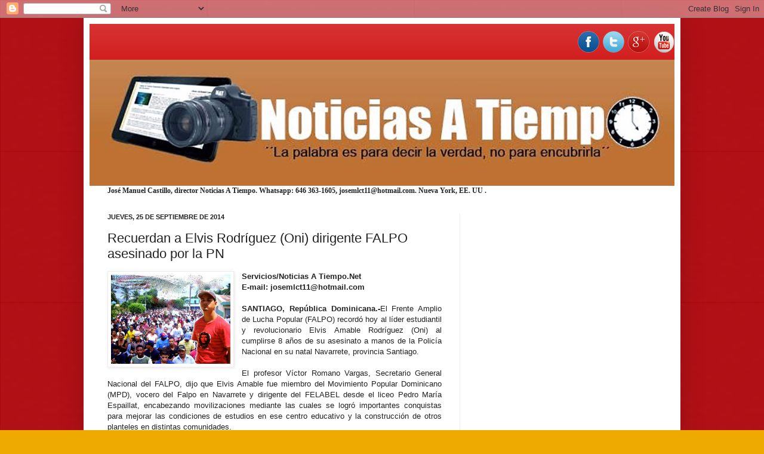

--- FILE ---
content_type: text/html; charset=UTF-8
request_url: http://www.noticiasatiempo.net/2014/09/recuerdan-elvis-rodriguez-oni-dirigente.html
body_size: 19978
content:
<!DOCTYPE html>
<html class='v2' dir='ltr' xmlns='http://www.w3.org/1999/xhtml' xmlns:b='http://www.google.com/2005/gml/b' xmlns:data='http://www.google.com/2005/gml/data' xmlns:expr='http://www.google.com/2005/gml/expr'>
<head>
<link href='https://www.blogger.com/static/v1/widgets/4128112664-css_bundle_v2.css' rel='stylesheet' type='text/css'/>
<meta content='IE=EmulateIE7' http-equiv='X-UA-Compatible'/>
<meta content='width=1100' name='viewport'/>
<meta content='text/html; charset=UTF-8' http-equiv='Content-Type'/>
<meta content='blogger' name='generator'/>
<link href='http://www.noticiasatiempo.net/favicon.ico' rel='icon' type='image/x-icon'/>
<link href='http://www.noticiasatiempo.net/2014/09/recuerdan-elvis-rodriguez-oni-dirigente.html' rel='canonical'/>
<!--Can't find substitution for tag [blog.ieCssRetrofitLinks]-->
<link href='https://blogger.googleusercontent.com/img/b/R29vZ2xl/AVvXsEijUFTqG3_hqydgw1irBEQH5wcsmSNyerYIXYMJBZ24iSqUpDZ84wKPCLMPFvdiBjMqYYFmFVZALUW4tOIpadq3cGetqwpYYOVwsYTLKNUzpD0_d8DHR5KB7euzyycuqEyiphRcVlQLntg/s1600/Elvis+amable+Rodri%CC%81guez+(Ony)%2B(1).jpg' rel='image_src'/>
<meta content='http://www.noticiasatiempo.net/2014/09/recuerdan-elvis-rodriguez-oni-dirigente.html' property='og:url'/>
<meta content='Recuerdan a Elvis Rodríguez (Oni) dirigente FALPO asesinado por la PN' property='og:title'/>
<meta content='Noticias República Dominicana protestas asaltos presidentes revoluci►2n' property='og:description'/>
<meta content='https://blogger.googleusercontent.com/img/b/R29vZ2xl/AVvXsEijUFTqG3_hqydgw1irBEQH5wcsmSNyerYIXYMJBZ24iSqUpDZ84wKPCLMPFvdiBjMqYYFmFVZALUW4tOIpadq3cGetqwpYYOVwsYTLKNUzpD0_d8DHR5KB7euzyycuqEyiphRcVlQLntg/w1200-h630-p-k-no-nu/Elvis+amable+Rodri%CC%81guez+(Ony)%2B(1).jpg' property='og:image'/>
<title>NOTICIAS A TIEMPO.NET: Recuerdan a Elvis Rodríguez (Oni) dirigente FALPO asesinado por la PN</title>
<style id='page-skin-1' type='text/css'><!--
/*
-----------------------------------------------
Blogger Template Style
Name:     Simple
Designer: Josh Peterson
URL:      www.noaesthetic.com
----------------------------------------------- */
/* Variable definitions
====================
<Variable name="keycolor" description="Main Color" type="color" default="#66bbdd"/>
<Group description="Page Text" selector="body">
<Variable name="body.font" description="Font" type="font"
default="normal normal 12px Arial, Tahoma, Helvetica, FreeSans, sans-serif"/>
<Variable name="body.text.color" description="Text Color" type="color" default="#222222"/>
</Group>
<Group description="Backgrounds" selector=".body-fauxcolumns-outer">
<Variable name="body.background.color" description="Outer Background" type="color" default="#66bbdd"/>
<Variable name="content.background.color" description="Main Background" type="color" default="#ffffff"/>
<Variable name="header.background.color" description="Header Background" type="color" default="transparent"/>
</Group>
<Group description="Links" selector=".main-outer">
<Variable name="link.color" description="Link Color" type="color" default="#2288bb"/>
<Variable name="link.visited.color" description="Visited Color" type="color" default="#888888"/>
<Variable name="link.hover.color" description="Hover Color" type="color" default="#33aaff"/>
</Group>
<Group description="Blog Title" selector=".header h1">
<Variable name="header.font" description="Font" type="font"
default="normal normal 60px Arial, Tahoma, Helvetica, FreeSans, sans-serif"/>
<Variable name="header.text.color" description="Title Color" type="color" default="#3399bb" />
</Group>
<Group description="Blog Description" selector=".header .description">
<Variable name="description.text.color" description="Description Color" type="color"
default="#777777" />
</Group>
<Group description="Tabs Text" selector=".tabs-inner .widget li a">
<Variable name="tabs.font" description="Font" type="font"
default="normal normal 14px Arial, Tahoma, Helvetica, FreeSans, sans-serif"/>
<Variable name="tabs.text.color" description="Text Color" type="color" default="#999999"/>
<Variable name="tabs.selected.text.color" description="Selected Color" type="color" default="#000000"/>
</Group>
<Group description="Tabs Background" selector=".tabs-outer .PageList">
<Variable name="tabs.background.color" description="Background Color" type="color" default="#f5f5f5"/>
<Variable name="tabs.selected.background.color" description="Selected Color" type="color" default="#eeeeee"/>
</Group>
<Group description="Post Title" selector="h3.post-title, .comments h4">
<Variable name="post.title.font" description="Font" type="font"
default="normal normal 22px Arial, Tahoma, Helvetica, FreeSans, sans-serif"/>
</Group>
<Group description="Date Header" selector=".date-header">
<Variable name="date.header.color" description="Text Color" type="color"
default="#222222"/>
<Variable name="date.header.background.color" description="Background Color" type="color"
default="transparent"/>
</Group>
<Group description="Post Footer" selector=".post-footer">
<Variable name="post.footer.text.color" description="Text Color" type="color" default="#666666"/>
<Variable name="post.footer.background.color" description="Background Color" type="color"
default="#f9f9f9"/>
<Variable name="post.footer.border.color" description="Shadow Color" type="color" default="#eeeeee"/>
</Group>
<Group description="Gadgets" selector="h2">
<Variable name="widget.title.font" description="Title Font" type="font"
default="normal bold 11px Arial, Tahoma, Helvetica, FreeSans, sans-serif"/>
<Variable name="widget.title.text.color" description="Title Color" type="color" default="#000000"/>
<Variable name="widget.alternate.text.color" description="Alternate Color" type="color" default="#999999"/>
</Group>
<Group description="Images" selector=".main-inner">
<Variable name="image.background.color" description="Background Color" type="color" default="#ffffff"/>
<Variable name="image.border.color" description="Border Color" type="color" default="#eeeeee"/>
<Variable name="image.text.color" description="Caption Text Color" type="color" default="#222222"/>
</Group>
<Group description="Accents" selector=".content-inner">
<Variable name="body.rule.color" description="Separator Line Color" type="color" default="#eeeeee"/>
<Variable name="tabs.border.color" description="Tabs Border Color" type="color" default="#eeeeee"/>
</Group>
<Variable name="body.background" description="Body Background" type="background"
color="#eeaa00" default="$(color) none repeat scroll top left"/>
<Variable name="body.background.override" description="Body Background Override" type="string" default=""/>
<Variable name="body.background.gradient.cap" description="Body Gradient Cap" type="url"
default="url(//www.blogblog.com/1kt/simple/gradients_light.png)"/>
<Variable name="body.background.gradient.tile" description="Body Gradient Tile" type="url"
default="url(//www.blogblog.com/1kt/simple/body_gradient_tile_light.png)"/>
<Variable name="content.background.color.selector" description="Content Background Color Selector" type="string" default=".content-inner"/>
<Variable name="content.padding" description="Content Padding" type="length" default="10px"/>
<Variable name="content.padding.horizontal" description="Content Horizontal Padding" type="length" default="10px"/>
<Variable name="content.shadow.spread" description="Content Shadow Spread" type="length" default="40px"/>
<Variable name="content.shadow.spread.webkit" description="Content Shadow Spread (WebKit)" type="length" default="5px"/>
<Variable name="content.shadow.spread.ie" description="Content Shadow Spread (IE)" type="length" default="10px"/>
<Variable name="main.border.width" description="Main Border Width" type="length" default="0"/>
<Variable name="header.background.gradient" description="Header Gradient" type="url" default="none"/>
<Variable name="header.shadow.offset.left" description="Header Shadow Offset Left" type="length" default="-1px"/>
<Variable name="header.shadow.offset.top" description="Header Shadow Offset Top" type="length" default="-1px"/>
<Variable name="header.shadow.spread" description="Header Shadow Spread" type="length" default="1px"/>
<Variable name="header.padding" description="Header Padding" type="length" default="30px"/>
<Variable name="header.border.size" description="Header Border Size" type="length" default="1px"/>
<Variable name="header.bottom.border.size" description="Header Bottom Border Size" type="length" default="0"/>
<Variable name="header.border.horizontalsize" description="Header Horizontal Border Size" type="length" default="0"/>
<Variable name="description.text.size" description="Description Text Size" type="string" default="140%"/>
<Variable name="tabs.margin.top" description="Tabs Margin Top" type="length" default="0" />
<Variable name="tabs.margin.side" description="Tabs Side Margin" type="length" default="30px" />
<Variable name="tabs.background.gradient" description="Tabs Background Gradient" type="url"
default="url(//www.blogblog.com/1kt/simple/gradients_light.png)"/>
<Variable name="tabs.border.width" description="Tabs Border Width" type="length" default="1px"/>
<Variable name="tabs.bevel.border.width" description="Tabs Bevel Border Width" type="length" default="1px"/>
<Variable name="date.header.padding" description="Date Header Padding" type="string" default="inherit"/>
<Variable name="date.header.letterspacing" description="Date Header Letter Spacing" type="string" default="inherit"/>
<Variable name="date.header.margin" description="Date Header Margin" type="string" default="inherit"/>
<Variable name="post.margin.bottom" description="Post Bottom Margin" type="length" default="25px"/>
<Variable name="image.border.small.size" description="Image Border Small Size" type="length" default="2px"/>
<Variable name="image.border.large.size" description="Image Border Large Size" type="length" default="5px"/>
<Variable name="page.width.selector" description="Page Width Selector" type="string" default=".region-inner"/>
<Variable name="page.width" description="Page Width" type="string" default="auto"/>
<Variable name="main.section.margin" description="Main Section Margin" type="length" default="15px"/>
<Variable name="main.padding" description="Main Padding" type="length" default="15px"/>
<Variable name="main.padding.top" description="Main Padding Top" type="length" default="30px"/>
<Variable name="main.padding.bottom" description="Main Padding Bottom" type="length" default="30px"/>
<Variable name="paging.background"
color="#ffffff"
description="Background of blog paging area" type="background"
default="transparent none no-repeat scroll top center"/>
<Variable name="footer.bevel" description="Bevel border length of footer" type="length" default="0"/>
<Variable name="mobile.background.overlay" description="Mobile Background Overlay" type="string"
default="transparent none repeat scroll top left"/>
<Variable name="mobile.background.size" description="Mobile Background Size" type="string" default="auto"/>
<Variable name="mobile.button.color" description="Mobile Button Color" type="color" default="#ffffff" />
<Variable name="startSide" description="Side where text starts in blog language" type="automatic" default="left"/>
<Variable name="endSide" description="Side where text ends in blog language" type="automatic" default="right"/>
*/
/* Content
----------------------------------------------- */
body {
font: normal normal 12px Arial, Tahoma, Helvetica, FreeSans, sans-serif;
color: #222222;
background: #eeaa00 url(http://1.bp.blogspot.com/-AARtG4m1_YA/WhL44GEIO3I/AAAAAAABdNo/jNO64Bhxgn4FvUILqWqL9n8FTUpbaKN8gCK4BGAYYCw/s0/rojo.png) repeat scroll top left;
padding: 0 40px 40px 40px;
}
html body .region-inner {
min-width: 0;
max-width: 100%;
width: auto;
}
a:link {
text-decoration:none;
color: #cc6611;
}
a:visited {
text-decoration:none;
color: #888888;
}
a:hover {
text-decoration:underline;
color: #ff9900;
}
.body-fauxcolumn-outer .fauxcolumn-inner {
background: transparent none repeat scroll top left;
_background-image: none;
}
.body-fauxcolumn-outer .cap-top {
position: absolute;
z-index: 1;
height: 400px;
width: 100%;
background: #eeaa00 url(http://1.bp.blogspot.com/-AARtG4m1_YA/WhL44GEIO3I/AAAAAAABdNo/jNO64Bhxgn4FvUILqWqL9n8FTUpbaKN8gCK4BGAYYCw/s0/rojo.png) repeat scroll top left;
}
.body-fauxcolumn-outer .cap-top .cap-left {
width: 100%;
background: transparent none repeat-x scroll top left;
_background-image: none;
}
.content-outer {
-moz-box-shadow: 0 0 40px rgba(0, 0, 0, .15);
-webkit-box-shadow: 0 0 5px rgba(0, 0, 0, .15);
-goog-ms-box-shadow: 0 0 10px #333333;
box-shadow: 0 0 40px rgba(0, 0, 0, .15);
margin-bottom: 1px;
}
.content-inner {
padding: 10px 10px;
}
.content-inner {
background-color: #ffffff;
}
/* Header
----------------------------------------------- */
.header-outer {
background: #cc0000 url(http://www.blogblog.com/1kt/simple/gradients_light.png) repeat-x scroll 0 -400px;
_background-image: none;
}
.Header h1 {
font: normal normal 60px Arial, Tahoma, Helvetica, FreeSans, sans-serif;
color: #ffffff;
text-shadow: 1px 2px 3px rgba(0, 0, 0, .2);
}
.Header h1 a {
color: #ffffff;
}
.Header .description {
font-size: 140%;
color: #ffffff;
}
.header-inner .Header .titlewrapper {
padding: 22px 30px;
}
.header-inner .Header .descriptionwrapper {
padding: 0 30px;
}
/* Tabs
----------------------------------------------- */
.tabs-inner .section:first-child {
border-top: 0 solid #eeeeee;
}
.tabs-inner .section:first-child ul {
margin-top: -0;
border-top: 0 solid #eeeeee;
border-left: 0 solid #eeeeee;
border-right: 0 solid #eeeeee;
}
.tabs-inner .widget ul {
background: #f5f5f5 url(//www.blogblog.com/1kt/simple/gradients_light.png) repeat-x scroll 0 -800px;
_background-image: none;
border-bottom: 1px solid #eeeeee;
margin-top: 0;
margin-left: -30px;
margin-right: -30px;
}
.tabs-inner .widget li a {
display: inline-block;
padding: .6em 1em;
font: normal normal 14px Arial, Tahoma, Helvetica, FreeSans, sans-serif;
color: #999999;
border-left: 1px solid #ffffff;
border-right: 1px solid #eeeeee;
}
.tabs-inner .widget li:first-child a {
border-left: none;
}
.tabs-inner .widget li.selected a, .tabs-inner .widget li a:hover {
color: #000000;
background-color: #eeeeee;
text-decoration: none;
}
/* Columns
----------------------------------------------- */
.main-outer {
border-top: 0 solid #eeeeee;
}
.fauxcolumn-left-outer .fauxcolumn-inner {
border-right: 1px solid #eeeeee;
}
.fauxcolumn-right-outer .fauxcolumn-inner {
border-left: 1px solid #eeeeee;
}
/* Headings
----------------------------------------------- */
h2 {
margin: 0 0 1em 0;
font: normal bold 11px Arial, Tahoma, Helvetica, FreeSans, sans-serif;
color: #000000;
text-transform: uppercase;
}
/* Widgets
----------------------------------------------- */
.widget .zippy {
color: #999999;
text-shadow: 2px 2px 1px rgba(0, 0, 0, .1);
}
.widget .popular-posts ul {
list-style: none;
}
/* Posts
----------------------------------------------- */
.date-header span {
background-color: rgba(0, 0, 0, 0);
color: #222222;
padding: inherit;
letter-spacing: inherit;
margin: inherit;
}
.main-inner {
padding-top: 30px;
padding-bottom: 30px;
}
.main-inner .column-center-inner {
padding: 0 15px;
}
.main-inner .column-center-inner .section {
margin: 0 15px;
}
.post {
margin: 0 0 25px 0;
}
h3.post-title, .comments h4 {
font: normal normal 22px Arial, Tahoma, Helvetica, FreeSans, sans-serif;
margin: .75em 0 0;
}
.post-body {
font-size: 110%;
line-height: 1.4;
position: relative;
}
.post-body img, .post-body .tr-caption-container, .Profile img, .Image img,
.BlogList .item-thumbnail img {
padding: 2px;
background: #ffffff;
border: 1px solid #eeeeee;
-moz-box-shadow: 1px 1px 5px rgba(0, 0, 0, .1);
-webkit-box-shadow: 1px 1px 5px rgba(0, 0, 0, .1);
box-shadow: 1px 1px 5px rgba(0, 0, 0, .1);
}
.post-body img, .post-body .tr-caption-container {
padding: 5px;
}
.post-body .tr-caption-container {
color: #222222;
}
.post-body .tr-caption-container img {
padding: 0;
background: transparent;
border: none;
-moz-box-shadow: 0 0 0 rgba(0, 0, 0, .1);
-webkit-box-shadow: 0 0 0 rgba(0, 0, 0, .1);
box-shadow: 0 0 0 rgba(0, 0, 0, .1);
}
.post-header {
margin: 0 0 1.5em;
line-height: 1.6;
font-size: 90%;
}
.post-footer {
margin: 20px -2px 0;
padding: 5px 10px;
color: #666666;
background-color: #f9f9f9;
border-bottom: 1px solid #eeeeee;
line-height: 1.6;
font-size: 90%;
}
#comments .comment-author {
padding-top: 1.5em;
border-top: 1px solid #eeeeee;
background-position: 0 1.5em;
}
#comments .comment-author:first-child {
padding-top: 0;
border-top: none;
}
.avatar-image-container {
margin: .2em 0 0;
}
#comments .avatar-image-container img {
border: 1px solid #eeeeee;
}
/* Comments
----------------------------------------------- */
.comments .comments-content .icon.blog-author {
background-repeat: no-repeat;
background-image: url([data-uri]);
}
.comments .comments-content .loadmore a {
border-top: 1px solid #999999;
border-bottom: 1px solid #999999;
}
.comments .comment-thread.inline-thread {
background-color: #f9f9f9;
}
.comments .continue {
border-top: 2px solid #999999;
}
/* Accents
---------------------------------------------- */
.section-columns td.columns-cell {
border-left: 1px solid #eeeeee;
}
.blog-pager {
background: transparent none no-repeat scroll top center;
}
.blog-pager-older-link, .home-link,
.blog-pager-newer-link {
background-color: #ffffff;
padding: 5px;
}
.footer-outer {
border-top: 0 dashed #bbbbbb;
}
/* Mobile
----------------------------------------------- */
body.mobile  {
background-size: auto;
}
.mobile .body-fauxcolumn-outer {
background: transparent none repeat scroll top left;
}
.mobile .body-fauxcolumn-outer .cap-top {
background-size: 100% auto;
}
.mobile .content-outer {
-webkit-box-shadow: 0 0 3px rgba(0, 0, 0, .15);
box-shadow: 0 0 3px rgba(0, 0, 0, .15);
padding: 0 40px;
}
body.mobile .AdSense {
margin: 0 -40px;
}
.mobile .tabs-inner .widget ul {
margin-left: 0;
margin-right: 0;
}
.mobile .post {
margin: 0;
}
.mobile .main-inner .column-center-inner .section {
margin: 0;
}
.mobile .date-header span {
padding: 0.1em 10px;
margin: 0 -10px;
}
.mobile h3.post-title {
margin: 0;
}
.mobile .blog-pager {
background: transparent none no-repeat scroll top center;
}
.mobile .footer-outer {
border-top: none;
}
.mobile .main-inner, .mobile .footer-inner {
background-color: #ffffff;
}
.mobile-index-contents {
color: #222222;
}
.mobile-link-button {
background-color: #cc6611;
}
.mobile-link-button a:link, .mobile-link-button a:visited {
color: #ffffff;
}
.mobile .tabs-inner .section:first-child {
border-top: none;
}
.mobile .tabs-inner .PageList .widget-content {
background-color: #eeeeee;
color: #000000;
border-top: 1px solid #eeeeee;
border-bottom: 1px solid #eeeeee;
}
.mobile .tabs-inner .PageList .widget-content .pagelist-arrow {
border-left: 1px solid #eeeeee;
}
/* Iconos de redes sociales
----------------------------------------------- */
#social-iconos {
width:100%;
height:50px;
margin-bottom:10px;
display:block;
clear:both;
}
.social-icons{display:table}
.social-icons ul {
list-style-image:none;
list-style-position:outside;
list-style-type:none;
text-align:right;
padding:5px 5px 0 0
}
.social-icons ul {
padding:0;
float:right;
margin-bottom:0;
}
.social-icons li.social_icon {
background:none !important;
padding-left:0 !important;
display:inline;
float:left;
margin-left:6px;
}
.social-icons li:hover {
-moz-transition: all 0.5s ease-in-out;
-webkit-transition: all 0.5s ease-in-out;
-o-transition: all 0.5s ease-in-out;
-ms-transition: all 0.5s ease-in-out;
transition: all 0.5s ease-in-out;
-moz-transform: rotate(360deg);
-webkit-transform: rotate(360deg);
-o-transform: rotate(360deg);
transform: rotate(-360deg);
}
--></style>
<style id='template-skin-1' type='text/css'><!--
body {
min-width: 1000px;
}
.content-outer, .content-fauxcolumn-outer, .region-inner {
min-width: 1000px;
max-width: 1000px;
_width: 1000px;
}
.main-inner .columns {
padding-left: 0px;
padding-right: 360px;
}
.main-inner .fauxcolumn-center-outer {
left: 0px;
right: 360px;
/* IE6 does not respect left and right together */
_width: expression(this.parentNode.offsetWidth -
parseInt("0px") -
parseInt("360px") + 'px');
}
.main-inner .fauxcolumn-left-outer {
width: 0px;
}
.main-inner .fauxcolumn-right-outer {
width: 360px;
}
.main-inner .column-left-outer {
width: 0px;
right: 100%;
margin-left: -0px;
}
.main-inner .column-right-outer {
width: 360px;
margin-right: -360px;
}
#layout {
min-width: 0;
}
#layout .content-outer {
min-width: 0;
width: 800px;
}
#layout .region-inner {
min-width: 0;
width: auto;
}
--></style>
<link href='https://www.blogger.com/dyn-css/authorization.css?targetBlogID=4957456744680863542&amp;zx=8c023b29-a013-4456-a191-619010e00ea1' media='none' onload='if(media!=&#39;all&#39;)media=&#39;all&#39;' rel='stylesheet'/><noscript><link href='https://www.blogger.com/dyn-css/authorization.css?targetBlogID=4957456744680863542&amp;zx=8c023b29-a013-4456-a191-619010e00ea1' rel='stylesheet'/></noscript>
<meta name='google-adsense-platform-account' content='ca-host-pub-1556223355139109'/>
<meta name='google-adsense-platform-domain' content='blogspot.com'/>

<!-- data-ad-client=ca-pub-4804569665802688 -->

</head>
<body class='loading'>
<div class='navbar section' id='navbar'><div class='widget Navbar' data-version='1' id='Navbar1'><script type="text/javascript">
    function setAttributeOnload(object, attribute, val) {
      if(window.addEventListener) {
        window.addEventListener('load',
          function(){ object[attribute] = val; }, false);
      } else {
        window.attachEvent('onload', function(){ object[attribute] = val; });
      }
    }
  </script>
<div id="navbar-iframe-container"></div>
<script type="text/javascript" src="https://apis.google.com/js/platform.js"></script>
<script type="text/javascript">
      gapi.load("gapi.iframes:gapi.iframes.style.bubble", function() {
        if (gapi.iframes && gapi.iframes.getContext) {
          gapi.iframes.getContext().openChild({
              url: 'https://www.blogger.com/navbar/4957456744680863542?po\x3d4353195026827520403\x26origin\x3dhttp://www.noticiasatiempo.net',
              where: document.getElementById("navbar-iframe-container"),
              id: "navbar-iframe"
          });
        }
      });
    </script><script type="text/javascript">
(function() {
var script = document.createElement('script');
script.type = 'text/javascript';
script.src = '//pagead2.googlesyndication.com/pagead/js/google_top_exp.js';
var head = document.getElementsByTagName('head')[0];
if (head) {
head.appendChild(script);
}})();
</script>
</div></div>
<div class='body-fauxcolumns'>
<div class='fauxcolumn-outer body-fauxcolumn-outer'>
<div class='cap-top'>
<div class='cap-left'></div>
<div class='cap-right'></div>
</div>
<div class='fauxborder-left'>
<div class='fauxborder-right'></div>
<div class='fauxcolumn-inner'>
</div>
</div>
<div class='cap-bottom'>
<div class='cap-left'></div>
<div class='cap-right'></div>
</div>
</div>
</div>
<div class='content'>
<div class='content-fauxcolumns'>
<div class='fauxcolumn-outer content-fauxcolumn-outer'>
<div class='cap-top'>
<div class='cap-left'></div>
<div class='cap-right'></div>
</div>
<div class='fauxborder-left'>
<div class='fauxborder-right'></div>
<div class='fauxcolumn-inner'>
</div>
</div>
<div class='cap-bottom'>
<div class='cap-left'></div>
<div class='cap-right'></div>
</div>
</div>
</div>
<div class='content-outer'>
<div class='content-cap-top cap-top'>
<div class='cap-left'></div>
<div class='cap-right'></div>
</div>
<div class='fauxborder-left content-fauxborder-left'>
<div class='fauxborder-right content-fauxborder-right'></div>
<div class='content-inner'>
<header>
<div class='header-outer'>
<div class='header-cap-top cap-top'>
<div class='cap-left'></div>
<div class='cap-right'></div>
</div>
<div class='fauxborder-left header-fauxborder-left'>
<div class='fauxborder-right header-fauxborder-right'></div>
<div class='region-inner header-inner'>
<div class='social-icons' id='social-iconos'>
<ul>
<li class='social_icon'><a href='http://facebook.com/noticiaatiempo'><img border='0' src='https://blogger.googleusercontent.com/img/b/R29vZ2xl/AVvXsEjIeVCoWAxjXmyT1rZHkCAa-_40SMM6iFtMmg4_FS7DQGfL7-s76I9DCZOtn_xzhqgZPhZ78lZEMmWGBDQz7_M_aX0oNu36Ur2NgTJGP0uKqqfh9W00mYc_oGOi7fnHOA9N-oNqP21Kp5I/s36/social-facebook.png'/></a></li>
<li class='social_icon'><a href='http://twitter.com/noticiaatiempo'><img border='0' src='https://blogger.googleusercontent.com/img/b/R29vZ2xl/AVvXsEg8XArmYIL_HSwNbfsc_shp_2oX4mBnCXRIak-4L7KmagzeNwmny1pr1IU35MnbW_lYJHSyAhtCXdHLKv9ua-pIOegj6bohgtJlC9hbTViiFcHfauyfN4T8xc5cnma110qhpLMKluunRxs/s36/social-twitter.png'/></a></li>
<li class='social_icon'><a href='https://plus.google.com/109358412962968383729'><img border='0' src='https://blogger.googleusercontent.com/img/b/R29vZ2xl/AVvXsEjfPa5-OIKgJPXt7AGqhiQFB8yeXTRj-Jrl8DYzqmv58jgmI03R6ouHvDT2lFFi_sK85BK6ImV9pWmvyXNQpar5H08AQK1Xbg5hAWa_EEepe9z658hJAK4DyuKAdIFbP8W_GhFINsX_Qpk/s36/social-googleplus.png'/></a></li>
<li class='social_icon'><a href='http://www.youtube.com/user/noticiasatiempo'><img border='0' src='https://blogger.googleusercontent.com/img/b/R29vZ2xl/AVvXsEjMxKdNjx46w66gtIyn1WbMdnR1d1rC0aUQsXgyH1wJ2DoUKgJZcCVOMKF8Q-lBTDxBJehNwZxhRYGG1nReG1Alcm8pNijazhg2tSwq7mRjLxAvYhSoTQACynbTt3kUqmL1-Q_Xtonm5oI5/s36-no/social-youtube.png'/></a></li>
</ul></div>
<div class='header section' id='header'><div class='widget Header' data-version='1' id='Header1'>
<div id='header-inner'>
<a href='http://www.noticiasatiempo.net/' style='display: block'>
<img alt='NOTICIAS A TIEMPO.NET' height='211px; ' id='Header1_headerimg' src='https://blogger.googleusercontent.com/img/b/R29vZ2xl/AVvXsEhuFOuKJTIYQI88F1-3obJ4eTdSY-LnQu21t3byX3STddi6dKJ4ra2TeC8oqKAswZuUYEPxA6BwG6d5_p_tj9iL_NqlsObQ8pdrJeS8RxHONQL2GKNQHGrwW8pKaH2-jsPKSJSpcpNGp6aV/s1270/logo.jpg' style='display: block' width='1270px; '/>
</a>
</div>
</div></div>
</div>
</div>
<div class='header-cap-bottom cap-bottom'>
<div class='cap-left'></div>
<div class='cap-right'></div>
</div>
</div>
</header>
<div class='tabs-outer'>
<div class='tabs-cap-top cap-top'>
<div class='cap-left'></div>
<div class='cap-right'></div>
</div>
<div class='fauxborder-left tabs-fauxborder-left'>
<div class='fauxborder-right tabs-fauxborder-right'></div>
<div class='region-inner tabs-inner'>
<div class='tabs section' id='crosscol'><div class='widget Text' data-version='1' id='Text1'>
<div class='widget-content'>
<b style="font-family: Georgia, serif; font-size: 100%; font-style: normal; font-variant-caps: normal; font-variant-ligatures: normal;">José Manuel Castillo, director Noticias A Tiempo. Whatsapp: 646 363-1605, josemlct11@hotmail.com. Nueva York, </b><span style="font-family:Georgia, serif;"><b>EE. UU</b></span><b style="font-family: Georgia, serif; font-size: 100%; font-style: normal; font-variant-caps: normal; font-variant-ligatures: normal;"> </b><span style="font-family:Georgia, serif;"><b></b></span><b style="font-family: Georgia, serif; font-size: 100%; font-style: normal; font-variant-caps: normal; font-variant-ligatures: normal;">.</b>
</div>
<div class='clear'></div>
</div></div>
<div class='tabs no-items section' id='crosscol-overflow'></div>
</div>
</div>
<div class='tabs-cap-bottom cap-bottom'>
<div class='cap-left'></div>
<div class='cap-right'></div>
</div>
</div>
<div class='main-outer'>
<div class='main-cap-top cap-top'>
<div class='cap-left'></div>
<div class='cap-right'></div>
</div>
<div class='fauxborder-left main-fauxborder-left'>
<div class='fauxborder-right main-fauxborder-right'></div>
<div class='region-inner main-inner'>
<div class='columns fauxcolumns'>
<div class='fauxcolumn-outer fauxcolumn-center-outer'>
<div class='cap-top'>
<div class='cap-left'></div>
<div class='cap-right'></div>
</div>
<div class='fauxborder-left'>
<div class='fauxborder-right'></div>
<div class='fauxcolumn-inner'>
</div>
</div>
<div class='cap-bottom'>
<div class='cap-left'></div>
<div class='cap-right'></div>
</div>
</div>
<div class='fauxcolumn-outer fauxcolumn-left-outer'>
<div class='cap-top'>
<div class='cap-left'></div>
<div class='cap-right'></div>
</div>
<div class='fauxborder-left'>
<div class='fauxborder-right'></div>
<div class='fauxcolumn-inner'>
</div>
</div>
<div class='cap-bottom'>
<div class='cap-left'></div>
<div class='cap-right'></div>
</div>
</div>
<div class='fauxcolumn-outer fauxcolumn-right-outer'>
<div class='cap-top'>
<div class='cap-left'></div>
<div class='cap-right'></div>
</div>
<div class='fauxborder-left'>
<div class='fauxborder-right'></div>
<div class='fauxcolumn-inner'>
</div>
</div>
<div class='cap-bottom'>
<div class='cap-left'></div>
<div class='cap-right'></div>
</div>
</div>
<!-- corrects IE6 width calculation -->
<div class='columns-inner'>
<div class='column-center-outer'>
<div class='column-center-inner'>
<div class='main section' id='main'><div class='widget Blog' data-version='1' id='Blog1'>
<div class='blog-posts hfeed'>
<!--Can't find substitution for tag [defaultAdStart]-->

          <div class="date-outer">
        
<h2 class='date-header'><span>jueves, 25 de septiembre de 2014</span></h2>

          <div class="date-posts">
        
<div class='post-outer'>
<div class='post hentry' itemprop='blogPost' itemscope='itemscope' itemtype='http://schema.org/BlogPosting'>
<meta content='https://blogger.googleusercontent.com/img/b/R29vZ2xl/AVvXsEijUFTqG3_hqydgw1irBEQH5wcsmSNyerYIXYMJBZ24iSqUpDZ84wKPCLMPFvdiBjMqYYFmFVZALUW4tOIpadq3cGetqwpYYOVwsYTLKNUzpD0_d8DHR5KB7euzyycuqEyiphRcVlQLntg/s1600/Elvis+amable+Rodri%CC%81guez+(Ony)%2B(1).jpg' itemprop='image_url'/>
<meta content='4957456744680863542' itemprop='blogId'/>
<meta content='4353195026827520403' itemprop='postId'/>
<a name='4353195026827520403'></a>
<h3 class='post-title entry-title' itemprop='name'>
Recuerdan a Elvis Rodríguez (Oni) dirigente FALPO asesinado por la PN
</h3>
<div class='post-header'>
<div class='post-header-line-1'></div>
</div>
<div class='post-body entry-content' id='post-body-4353195026827520403' itemprop='description articleBody'>
<div class="separator" style="clear: both; text-align: center;">
<a href="https://blogger.googleusercontent.com/img/b/R29vZ2xl/AVvXsEijUFTqG3_hqydgw1irBEQH5wcsmSNyerYIXYMJBZ24iSqUpDZ84wKPCLMPFvdiBjMqYYFmFVZALUW4tOIpadq3cGetqwpYYOVwsYTLKNUzpD0_d8DHR5KB7euzyycuqEyiphRcVlQLntg/s1600/Elvis+amable+Rodri%CC%81guez+(Ony)%2B(1).jpg" imageanchor="1" style="clear: left; float: left; margin-bottom: 1em; margin-right: 1em;"><img border="0" height="149" src="https://blogger.googleusercontent.com/img/b/R29vZ2xl/AVvXsEijUFTqG3_hqydgw1irBEQH5wcsmSNyerYIXYMJBZ24iSqUpDZ84wKPCLMPFvdiBjMqYYFmFVZALUW4tOIpadq3cGetqwpYYOVwsYTLKNUzpD0_d8DHR5KB7euzyycuqEyiphRcVlQLntg/s1600/Elvis+amable+Rodri%CC%81guez+(Ony)%2B(1).jpg" width="200" /></a></div>
<div>
<div style="text-align: justify;">
<b>Servicios/Noticias A Tiempo.Net</b></div>
<div style="text-align: justify;">
<b>E-mail: josemlct11@hotmail.com</b></div>
<div style="text-align: justify;">
<b><br /></b></div>
<div style="text-align: justify;">
<b>SANTIAGO, República Dominicana.-</b><span style="color: #222222; font-family: Arial, Tahoma, Helvetica, FreeSans, sans-serif; font-size: 13px; line-height: 18.4799995422363px;">El Frente Amplio de Lucha Popular (FALPO) recordó hoy al líder estudiantil y revolucionario Elvis Amable Rodríguez (Oni) al cumplirse 8 años de su asesinato a manos de la Policía Nacional en su natal Navarrete, provincia Santiago.</span></div>
</div>
<div style="text-align: justify;">
<br /></div>
<div style="text-align: justify;">
El profesor Víctor Romano Vargas, Secretario General Nacional del FALPO, dijo que Elvis Amable fue miembro del Movimiento Popular Dominicano (MPD), vocero del Falpo en Navarrete y dirigente del FELABEL desde el liceo Pedro María Espaillat, encabezando movilizaciones mediante las cuales se logró importantes conquistas para mejorar las condiciones de estudios en ese centro educativo y la construcción de otros planteles en distintas comunidades.<br />
<a name="more"></a></div>
<div style="text-align: justify;">
<br /></div>
<div style="text-align: justify;">
Luego de hacerse bachiller ingreso a la Universidad Autónoma de Santo Domingo y al momento de su muerte cursaba la carrera de Derecho en el hoy Recinto de Santiago de la UASD.</div>
<div style="text-align: justify;">
<br /></div>
<div style="text-align: justify;">
Elvis Amable (Oni), de 22 años, fue ultimado por una patrulla de la Policía Nacional integrada por el sargento Aldo Rafael Fernández y el cabo Antonio de Jesús Espinal Mesón, que lo emboscaron el 25 de septiembre de 2006, a quienes en octubre de 2007el Primer Tribunal Colegiado del Distrito Judicial de Santiago encontró culpables de la muerte del joven revolucionario, siendo el primero condenado a la pena máxima de 30 años y el segundo a 20 años de reclusión en la cárcel de Rafey.</div>
<div style="text-align: justify;">
<br /></div>
<div style="text-align: justify;">
Respecto a la decisión judicial, Víctor Romano dijo que aunque los autores materiales fueron condenados, los autores intelectuales de la eliminación física de Oni, el Partido de la Liberación Dominicana (PLD) y el entonces presidente Leonel Fernández, responsables también de la muerte violenta a manos de la Policía Nacional, de numerosos jóvenes en los años que han gobernado.</div>
<div style="text-align: justify;">
<br /></div>
<div style="text-align: justify;">
Criticó que algunos que convivieron con Oni Rodríguez, a cambio de prebendas y de privilegios, como Fidel Santana y Pablo Ferreira y otros, que en su búsqueda resultar electos como Diputado y Síndico, tratan de capitalizar el sacrificio en alianza con partidos con el PRD y hoy con el Partido Revolucionario Moderno (PRM), pese a que cuando les tocó gobernar, no sólo le dieron la espalda al pueblo, sino que también hicieron correr sangre del pueblo, incluyendo activistas populares en Navarrete.</div>
<div style="text-align: justify;">
<br /></div>
<div style="text-align: justify;">
Romano Vargas concluyó diciendo, que &#8220;recordar a Oni Rodríguez es seguir levantando bien alto su bandera de lucha y de combate, con dignidad y decoro, sin caer en brazos de los enemigos del pueblo.&#8221;</div>
<div style='clear: both;'></div>
</div>
<div class='post-footer'>
<div class='post-footer-line post-footer-line-1'><div class='post-share-buttons goog-inline-block'>
<a class='goog-inline-block share-button sb-email' href='https://www.blogger.com/share-post.g?blogID=4957456744680863542&postID=4353195026827520403&target=email' target='_blank' title='Enviar por correo electrónico'><span class='share-button-link-text'>Enviar por correo electrónico</span></a><a class='goog-inline-block share-button sb-blog' href='https://www.blogger.com/share-post.g?blogID=4957456744680863542&postID=4353195026827520403&target=blog' onclick='window.open(this.href, "_blank", "height=270,width=475"); return false;' target='_blank' title='Escribe un blog'><span class='share-button-link-text'>Escribe un blog</span></a><a class='goog-inline-block share-button sb-twitter' href='https://www.blogger.com/share-post.g?blogID=4957456744680863542&postID=4353195026827520403&target=twitter' target='_blank' title='Compartir en X'><span class='share-button-link-text'>Compartir en X</span></a><a class='goog-inline-block share-button sb-facebook' href='https://www.blogger.com/share-post.g?blogID=4957456744680863542&postID=4353195026827520403&target=facebook' onclick='window.open(this.href, "_blank", "height=430,width=640"); return false;' target='_blank' title='Compartir con Facebook'><span class='share-button-link-text'>Compartir con Facebook</span></a><a class='goog-inline-block share-button sb-pinterest' href='https://www.blogger.com/share-post.g?blogID=4957456744680863542&postID=4353195026827520403&target=pinterest' target='_blank' title='Compartir en Pinterest'><span class='share-button-link-text'>Compartir en Pinterest</span></a>
</div>
<span class='post-author vcard'>
Publicado por
<span class='fn' itemprop='author' itemscope='itemscope' itemtype='http://schema.org/Person'>
<meta content='https://www.blogger.com/profile/09166366141962989421' itemprop='url'/>
<a href='https://www.blogger.com/profile/09166366141962989421' rel='author' title='author profile'>
<span itemprop='name'>Noticias A Tiempo</span>
</a>
</span>
</span>
<span class='post-timestamp'>
en
<meta content='http://www.noticiasatiempo.net/2014/09/recuerdan-elvis-rodriguez-oni-dirigente.html' itemprop='url'/>
<a class='timestamp-link' href='http://www.noticiasatiempo.net/2014/09/recuerdan-elvis-rodriguez-oni-dirigente.html' rel='bookmark' title='permanent link'><abbr class='published' itemprop='datePublished' title='2014-09-25T06:00:00-04:00'>jueves, septiembre 25, 2014</abbr></a>
</span>
<span class='post-comment-link'>
</span>
<span class='post-icons'>
<span class='item-control blog-admin pid-1283206310'>
<a href='https://www.blogger.com/post-edit.g?blogID=4957456744680863542&postID=4353195026827520403&from=pencil' title='Editar entrada'>
<img alt='' class='icon-action' height='18' src='https://resources.blogblog.com/img/icon18_edit_allbkg.gif' width='18'/>
</a>
</span>
</span>
</div>
<div class='post-footer-line post-footer-line-2'><span class='post-labels'>
</span>
</div>
<div class='post-footer-line post-footer-line-3'></div>
</div>
</div>
<div class='comments' id='comments'>
<a name='comments'></a>
<h4>No hay comentarios:</h4>
<div id='Blog1_comments-block-wrapper'>
<dl class='avatar-comment-indent' id='comments-block'>
</dl>
</div>
<p class='comment-footer'>
<a href='https://www.blogger.com/comment/fullpage/post/4957456744680863542/4353195026827520403' onclick=''>Publicar un comentario</a>
</p>
<div id='backlinks-container'>
<div id='Blog1_backlinks-container'>
</div>
</div>
</div>
</div>

        </div></div>
      
<!--Can't find substitution for tag [adEnd]-->
</div>
<div class='blog-pager' id='blog-pager'>
<span id='blog-pager-newer-link'>
<a class='blog-pager-newer-link' href='http://www.noticiasatiempo.net/2014/09/hoy-se-cumplen-51-anos-derrocamiento.html' id='Blog1_blog-pager-newer-link' title='Entrada más reciente'>Entrada más reciente</a>
</span>
<span id='blog-pager-older-link'>
<a class='blog-pager-older-link' href='http://www.noticiasatiempo.net/2014/09/leo-diaz-expone-cosmos-en-casa-de-arte.html' id='Blog1_blog-pager-older-link' title='Entrada antigua'>Entrada antigua</a>
</span>
<a class='home-link' href='http://www.noticiasatiempo.net/'>Inicio</a>
</div>
<div class='clear'></div>
<div class='post-feeds'>
</div>
</div></div>
</div>
</div>
<div class='column-left-outer'>
<div class='column-left-inner'>
<aside>
</aside>
</div>
</div>
<div class='column-right-outer'>
<div class='column-right-inner'>
<aside>
<div class='sidebar section' id='sidebar-right-1'><div class='widget AdSense' data-version='1' id='AdSense1'>
<div class='widget-content'>
<script async src="//pagead2.googlesyndication.com/pagead/js/adsbygoogle.js"></script>
<!-- noticiasatiempo_sidebar-right-1_AdSense1_1x1_as -->
<ins class="adsbygoogle"
     style="display:block"
     data-ad-client="ca-pub-4804569665802688"
     data-ad-host="ca-host-pub-1556223355139109"
     data-ad-host-channel="L0001"
     data-ad-slot="3732836854"
     data-ad-format="auto"></ins>
<script>
(adsbygoogle = window.adsbygoogle || []).push({});
</script>
<div class='clear'></div>
</div>
</div><div class='widget AdSense' data-version='1' id='AdSense3'>
<div class='widget-content'>
<script type="text/javascript">
    google_ad_client = "ca-pub-4804569665802688";
    google_ad_host = "ca-host-pub-1556223355139109";
    google_ad_host_channel = "L0001";
    google_ad_slot = "5668001256";
    google_ad_width = 250;
    google_ad_height = 250;
</script>
<!-- noticiasatiempo_sidebar-right-1_AdSense3_250x250_as -->
<script type="text/javascript"
src="//pagead2.googlesyndication.com/pagead/show_ads.js">
</script>
<div class='clear'></div>
</div>
</div><div class='widget PopularPosts' data-version='1' id='PopularPosts1'>
<h2>Las noticias más vistas de la semana</h2>
<div class='widget-content popular-posts'>
<ul>
<li>
<div class='item-content'>
<div class='item-thumbnail'>
<a href='http://www.noticiasatiempo.net/2025/12/jose-un-sueno-real-el-musical-fotos.html' target='_blank'>
<img alt='' border='0' src='https://blogger.googleusercontent.com/img/b/R29vZ2xl/AVvXsEir5zFx8zk-9hh74kqimTkIOlYLCR01aobym0E7gJd6x8kZe2QYo-y_itPUpCrGA5lWU5utp70On2ggyS_ChuUzrs5ik38zkAo9ng0vyZFvIdZ9ulS9asgkBiFe2yjvX23WsBfM5pWDKPPk1tKgD13dK5DAth0fdnMQCzsWLW0e4JyRUoegW5B1VpMzS6z0/w72-h72-p-k-no-nu/531587.jpg'/>
</a>
</div>
<div class='item-title'><a href='http://www.noticiasatiempo.net/2025/12/jose-un-sueno-real-el-musical-fotos.html'> &#8220;José, un sueño real  El Musical&#8221; (+Fotos)</a></div>
<div class='item-snippet'>Por Lyly Reynoso La Iglesia Triunfadores en Cristo, bajo el Ministerio Luz y Sal, presentó *&#8220;José, un sueño real , El Musical&#8221;*, una producc...</div>
</div>
<div style='clear: both;'></div>
</li>
<li>
<div class='item-content'>
<div class='item-thumbnail'>
<a href='http://www.noticiasatiempo.net/2025/12/adococ-santiago-juramenta-nueva.html' target='_blank'>
<img alt='' border='0' src='https://blogger.googleusercontent.com/img/b/R29vZ2xl/AVvXsEjlmrf1oyy79mCTSN5hySg2IRMRBZh9kI809CxK5KnxQT9t2DO9U9T1aHUZ0Z5_pEfO65m6O8LKiYgiuZgQFUdCWRd75F9D6uQO4kfINTRPBI0Yrdchtaf7n10JeH8Yx5_qKZAK2GjwgGssD7Po76xrPUemRofStjvZlQtCBIJe889fqo-Or8V6z2-hEiyb/w72-h72-p-k-no-nu/552085.jpg'/>
</a>
</div>
<div class='item-title'><a href='http://www.noticiasatiempo.net/2025/12/adococ-santiago-juramenta-nueva.html'> ADOCOC Santiago juramenta nueva directiva en una noche marcada por unidad, visión y renovación (+Fotos)</a></div>
<div class='item-snippet'>Noticias A Tiempo&#160; En un acto solemne y cargado de propósito, la Asociación Dominicana de Comunicadores Cristianos (ADOCOC) Filial Santiago ...</div>
</div>
<div style='clear: both;'></div>
</li>
<li>
<div class='item-content'>
<div class='item-thumbnail'>
<a href='http://www.noticiasatiempo.net/2025/12/seis-pasos-hacia-el-exito-libro-que.html' target='_blank'>
<img alt='' border='0' src='https://blogger.googleusercontent.com/img/b/R29vZ2xl/AVvXsEgKvDT3b7nExF6KlxWTa2u23ZTKkb-EdPdP6yknOuo78O5Eq8vK7pFKdhkxK-CpqLVIEuqXDHQb-GXcxFNIf5EdL5agfLrwHyxtrU1Eqotw0JDvBMtZSoVW2FcgzTpNPHK0_cGgTXEDIQhHkJzdFE1jccwom_ZAq1aFISm7lNg9-jcky-FtGBRiJXtGKavl/w72-h72-p-k-no-nu/546403.jpg'/>
</a>
</div>
<div class='item-title'><a href='http://www.noticiasatiempo.net/2025/12/seis-pasos-hacia-el-exito-libro-que.html'> Seis pasos hacia el éxito, libro que pone en circulación Federico Morel</a></div>
<div class='item-snippet'>Servicios/Noticias A Tiempo&#160; Santiago, RD. - El ingeniero Federico Morel puso en circulación su libro Seis Pasos Hacia El Éxito, Iluminados ...</div>
</div>
<div style='clear: both;'></div>
</li>
<li>
<div class='item-content'>
<div class='item-thumbnail'>
<a href='http://www.noticiasatiempo.net/2025/12/la-herencia-de-eladio-romero-santos.html' target='_blank'>
<img alt='' border='0' src='https://blogger.googleusercontent.com/img/b/R29vZ2xl/AVvXsEiOyxMr5x7U5SkfDnRYaES2KEPNfqLYEefUGOSugu9ZFDtPYbiG4SlPTGg67CTMg__Cpte2xMGaZSm2s7F87G6Rn2e3xqLMA2RoCzxe6GbTtVqcATo4LSQ6NwnnwEFrjLbyhzELudn5wBNjFlCZXbkr_RPr_wJ92eUypVkRDxmAop48FjzBCRsdIU986nUJ/w72-h72-p-k-no-nu/552120.jpg'/>
</a>
</div>
<div class='item-title'><a href='http://www.noticiasatiempo.net/2025/12/la-herencia-de-eladio-romero-santos.html'> La Herencia de Eladio Romero Santos culmina exitoso 2025 con nueva bachata y un merengue</a></div>
<div class='item-snippet'>Servicios/Noticias A Tiempo&#160; San Francisco de Macorís. La agrupación musical La Herencia de Eladio Romero Santos concluye este 2025 con el e...</div>
</div>
<div style='clear: both;'></div>
</li>
<li>
<div class='item-content'>
<div class='item-thumbnail'>
<a href='http://www.noticiasatiempo.net/2025/12/banda-real-cierra-el-2025-con-bachata.html' target='_blank'>
<img alt='' border='0' src='https://blogger.googleusercontent.com/img/b/R29vZ2xl/AVvXsEjhWo1J15foyk-PAKVkHV_FzEmAfa4SEyxMe-EJwKOe94mbMD8GiX952UrteYcFCmWurbQWJKxrkGDOqQ129kwUYIBTxWlDDDNx42833BuW1hnUQ4oiJ6KrKkBHPGGY5Gx2b3YbLKMtBpHlzuktwiLnTp1V4USP2kHOQe9MPaRXRTLS9uEc29rLzY83F6D2/w72-h72-p-k-no-nu/546469.jpg'/>
</a>
</div>
<div class='item-title'><a href='http://www.noticiasatiempo.net/2025/12/banda-real-cierra-el-2025-con-bachata.html'> Banda Real cierra el 2025 con Bachata Vol I</a></div>
<div class='item-snippet'>Servicios/Noticias A Tiempo&#160; Santiago. Los Líderes de la Banda Real concluyen este año con sentimiento y &#8220;amargue&#8221; con Bachata Vol I, con un...</div>
</div>
<div style='clear: both;'></div>
</li>
<li>
<div class='item-content'>
<div class='item-thumbnail'>
<a href='http://www.noticiasatiempo.net/2025/12/cementos-cibao-da-inicio-la-navidad.html' target='_blank'>
<img alt='' border='0' src='https://blogger.googleusercontent.com/img/b/R29vZ2xl/AVvXsEgGqd94AiFJu0m7OHyxWjN3Cmg_IRCx6Xcv_tZQLyGNhOvJzTHZ7hX-r8WV0AzBH1XDSnjWYOFc4TBbA0_yr06fw4knCISzSnORIfBbNivP5eLXHO-AK74M9WYgY5AP1AULhC20WpSRbxsBKtnp5VeMZds4RTW8wCgMZ4KiLxVGX3_0s63XK3D2KmVIcDDb/w72-h72-p-k-no-nu/519247.jpg'/>
</a>
</div>
<div class='item-title'><a href='http://www.noticiasatiempo.net/2025/12/cementos-cibao-da-inicio-la-navidad.html'> Cementos Cibao da inicio a la Navidad 2025 con tradicional Encendido de Luces en la zona monumental (+Video)</a></div>
<div class='item-snippet'>Servicios/Noticias A Tiempo&#160; Santiago. Cementos Cibao celebró el Encendido de Luces y Árbol de Navidad 2025&#160; por undécimo año consecutivo, e...</div>
</div>
<div style='clear: both;'></div>
</li>
<li>
<div class='item-content'>
<div class='item-thumbnail'>
<a href='http://www.noticiasatiempo.net/2025/12/serviciosnoticias-tiempo-santiago.html' target='_blank'>
<img alt='' border='0' src='https://blogger.googleusercontent.com/img/b/R29vZ2xl/[base64]/w72-h72-p-k-no-nu/503531.jpg'/>
</a>
</div>
<div class='item-title'><a href='http://www.noticiasatiempo.net/2025/12/serviciosnoticias-tiempo-santiago.html'>(sin título)</a></div>
<div class='item-snippet'>Servicios/Noticias A Tiempo&#160; Santiago. Con el objetivo de brindar un servicio personalizado y de alta calidad a los clientes, enfocados en e...</div>
</div>
<div style='clear: both;'></div>
</li>
<li>
<div class='item-content'>
<div class='item-thumbnail'>
<a href='http://www.noticiasatiempo.net/2025/10/apmae-defiende-legado-historico-del.html' target='_blank'>
<img alt='' border='0' src='https://blogger.googleusercontent.com/img/b/R29vZ2xl/AVvXsEhCmJjWy44FtOy6AhSi6hoXR3LUAHn1jj-KhxkPIFEFcIyr7Pd7s2dLp0YK7g-kv9QGs4cxR2OXQH_ecBWxb-lvJi2uvNijh4-FMvFa6yFsfPbXOj5i26IR8EEN90JP2YBKq93LRsTIjODZZu0J1-5eSuOcv5ASLRsKHSw7VfxcTuQh7sHNVj9-Vg9XjrIw/w72-h72-p-k-no-nu/330849.jpg'/>
</a>
</div>
<div class='item-title'><a href='http://www.noticiasatiempo.net/2025/10/apmae-defiende-legado-historico-del.html'> APMAE defiende legado histórico del Centro Educativo San José de Montecristi </a></div>
<div class='item-snippet'>Servicios/Noticias A Tiempo&#160; Una Invitación a Defender el Legado del&#160; &#160; &#160; &#160; &#160; &#160; &#160; &#160; &#160;Instituto Politécnico San José El Instituto Politécnico...</div>
</div>
<div style='clear: both;'></div>
</li>
<li>
<div class='item-content'>
<div class='item-thumbnail'>
<a href='http://www.noticiasatiempo.net/2012/12/designan-al-doctor-jean-pierre-jabouina.html' target='_blank'>
<img alt='' border='0' src='https://blogger.googleusercontent.com/img/b/R29vZ2xl/AVvXsEjiOdx0Vplce53-mBbILMABmVsMdMXTGC_9p9TF3IqWM4ceK-lbDzls-x0qq_rdIfKu2T797dQSDsgA0qGApM2Wsl5_Qw48r7RUqmS6lSI6tp3c-tnqAmq3GzrR9TqHjsIZSAH66TEbRdyO/w72-h72-p-k-no-nu/victor+manzueta.jpg'/>
</a>
</div>
<div class='item-title'><a href='http://www.noticiasatiempo.net/2012/12/designan-al-doctor-jean-pierre-jabouina.html'>Designan al doctor Jean Pierre Jabouina Embajador  De US Global Hispanic Association of Chamber Comerce</a></div>
<div class='item-snippet'>  Jean Pierre Jabouina    Servicios/Noticias A Tiempo E-mail:&#160; josemlct11@hotmail.com     DISTRITO NACIONAL. República Dominicana.- La US Gl...</div>
</div>
<div style='clear: both;'></div>
</li>
<li>
<div class='item-content'>
<div class='item-thumbnail'>
<a href='http://www.noticiasatiempo.net/2025/11/anuncian-la-6ta-version-de-la-feria.html' target='_blank'>
<img alt='' border='0' src='https://blogger.googleusercontent.com/img/b/R29vZ2xl/AVvXsEgYE9x-FyOeMKsQbF7dwKkRarpvk1QPFTN6gbCvWCYwAM7rMoOLsohBZfgrdyifJDuk5-uOIvXD8krBrfm0IoyLm6gKG6n5-J4DsQ4LlVTOO6U2Zx8zcH_RRJ0tuTKzYfXkneawdqi1Ep4btt0Zs3ZeUDy5mSpI5J1is3gbBOKSVOO0_7XHZMt_vomCUe-8/w72-h72-p-k-no-nu/404244.jpg'/>
</a>
</div>
<div class='item-title'><a href='http://www.noticiasatiempo.net/2025/11/anuncian-la-6ta-version-de-la-feria.html'> Anuncian la 6ta. versión de la Feria Gastronómica del Pescado </a></div>
<div class='item-snippet'>Servicios/Noticias A Tiempo&#160; La Vega.- La Asociación de dueños de restaurantes de la presa de Tavera anunció la sexta versión de la Feria Ga...</div>
</div>
<div style='clear: both;'></div>
</li>
</ul>
<div class='clear'></div>
</div>
</div>
<div class='widget AdSense' data-version='1' id='AdSense11'>
<div class='widget-content'>
<script async src="//pagead2.googlesyndication.com/pagead/js/adsbygoogle.js"></script>
<!-- noticiasatiempo_sidebar-left-1_AdSense11_1x1_as -->
<ins class="adsbygoogle"
     style="display:block"
     data-ad-client="ca-pub-4804569665802688"
     data-ad-host="ca-host-pub-1556223355139109"
     data-ad-host-channel="L0001"
     data-ad-slot="5092739920"
     data-ad-format="auto"
     data-full-width-responsive="true"></ins>
<script>
(adsbygoogle = window.adsbygoogle || []).push({});
</script>
<div class='clear'></div>
</div>
</div><div class='widget AdSense' data-version='1' id='AdSense5'>
<div class='widget-content'>
<script async src="//pagead2.googlesyndication.com/pagead/js/adsbygoogle.js"></script>
<!-- noticiasatiempo_sidebar-left-1_AdSense5_1x1_as -->
<ins class="adsbygoogle"
     style="display:block"
     data-ad-client="ca-pub-4804569665802688"
     data-ad-host="ca-host-pub-1556223355139109"
     data-ad-host-channel="L0001"
     data-ad-slot="9031984935"
     data-ad-format="auto"
     data-full-width-responsive="true"></ins>
<script>
(adsbygoogle = window.adsbygoogle || []).push({});
</script>
<div class='clear'></div>
</div>
</div><div class='widget BlogList' data-version='1' id='BlogList1'>
<h2 class='title'>PORTALES DE NOTICIAS</h2>
<div class='widget-content'>
<div class='blog-list-container' id='BlogList1_container'>
<ul id='BlogList1_blogs'>
<li style='display: block;'>
<div class='blog-icon'>
<img data-lateloadsrc='https://lh3.googleusercontent.com/blogger_img_proxy/AEn0k_t1p3_E-LBq9vWfUymfY1KUzJ6DQ6cMXjOSRmtk9mjHgMHyHBpQFBJeFnwKQu3z5y54YX_ydepUHHJN9tGp7-71lWq3L1ohxfU=s16-w16-h16' height='16' width='16'/>
</div>
<div class='blog-content'>
<div class='blog-title'>
<a href='https://www.sabanetasr.com' target='_blank'>
SabanetaSR</a>
</div>
<div class='item-content'>
<span class='item-title'>
<a href='https://www.sabanetasr.com/sindrome-de-la-corrupcion-amenaza-cultural-institucional/' target='_blank'>
Desnudando un síndrome llamado corrupción
</a>
</span>

                      -
                    
<span class='item-snippet'>


Publicado originalmente en Desnudando un síndrome llamado corrupción por Juan 
Pablo Bourdierd Núñez &#8211; 

POR: NÉSTOR ESTÉVEZ &#8211; periodista. Reside en Santo ...
</span>
<div class='item-time'>
Hace 1 hora
</div>
</div>
</div>
<div style='clear: both;'></div>
</li>
<li style='display: block;'>
<div class='blog-icon'>
<img data-lateloadsrc='https://lh3.googleusercontent.com/blogger_img_proxy/AEn0k_s02lKf2dhAgQKPPOtoHzhbqoBPZQnP_4wX-cPRNfc21deYFob2CEFy9UvQ5Uv6LCUhY0p2w6vn9q-u5XjNReXk6v7rBTgbTDY=s16-w16-h16' height='16' width='16'/>
</div>
<div class='blog-content'>
<div class='blog-title'>
<a href='https://www.aciprensa.com/' target='_blank'>
Noticias de ACI Prensa</a>
</div>
<div class='item-content'>
<span class='item-title'>
<a href='https://www.aciprensa.com/noticias/120305/los-10-personajes-catolicos-mas-influyentes-del-2025' target='_blank'>
Los 10 personajes católicos que dejaron huella el 2025
</a>
</span>

                      -
                    
<span class='item-snippet'>
El 2025 quedará grabado en la memoria de la Iglesia Católica por 
acontecimientos profundamente significativos: el fallecimiento del Papa 
Francisco, la elec...
</span>
<div class='item-time'>
Hace 1 hora
</div>
</div>
</div>
<div style='clear: both;'></div>
</li>
<li style='display: block;'>
<div class='blog-icon'>
<img data-lateloadsrc='https://lh3.googleusercontent.com/blogger_img_proxy/AEn0k_vJRpFWJh4gZVL20v92pkpJRovaomDFru4Q_PnYejtEo8AO8ozviaTEj2q-z-d5GTr9urhN8pVvC6ycu69V-CBE2vmo1WjzwCo=s16-w16-h16' height='16' width='16'/>
</div>
<div class='blog-content'>
<div class='blog-title'>
<a href='https://impactolatino.com/' target='_blank'>
Impacto Latino</a>
</div>
<div class='item-content'>
<span class='item-title'>
<a href='https://impactolatino.com/la-guerra-comercial-de-trump-tensa-el-comercio-global-e-impacta-en-los-bolsillos-en-ee-uu/' target='_blank'>
La guerra comercial de Trump tensa el comercio global e impacta en los 
bolsillos en EE.UU.
</a>
</span>

                      -
                    
<span class='item-snippet'>


La guerra comercial lanzada este año por el presidente Donald Trump ha 
generado incertidumbre en mercados y empresas.

La entrada La guerra comercial de T...
</span>
<div class='item-time'>
Hace 3 horas
</div>
</div>
</div>
<div style='clear: both;'></div>
</li>
<li style='display: block;'>
<div class='blog-icon'>
<img data-lateloadsrc='https://lh3.googleusercontent.com/blogger_img_proxy/AEn0k_t9owvBd44-aj_StgEIYMayObd5sbC-1UArnfZT14DY3Gonnnum2NknSBs3ssFy5-Q9s6DFWGiAMu8qaAJMWgQvSf5L5nUA8c5ceDgqwF8uC03f=s16-w16-h16' height='16' width='16'/>
</div>
<div class='blog-content'>
<div class='blog-title'>
<a href='https://www.traveltradecaribbean.es/' target='_blank'>
Travel Trade Caribbean</a>
</div>
<div class='item-content'>
<span class='item-title'>
<a href='https://www.traveltradecaribbean.es/fiesta-de-colores-havanatur-propone-nuevo-evento-para-2026/' target='_blank'>
&#171;Fiesta de Colores&#187;, Havanatur propone nuevo evento para 2026
</a>
</span>

                      -
                    
<span class='item-snippet'>


"Fiesta de Colores", Havanatur propone nuevo evento para 2026 Por Daily 
Pérez Guillén El Grupo de Turoperadores y Agencias de Viajes Havanatur S.A. 
afian...
</span>
<div class='item-time'>
Hace 4 horas
</div>
</div>
</div>
<div style='clear: both;'></div>
</li>
<li style='display: block;'>
<div class='blog-icon'>
<img data-lateloadsrc='https://lh3.googleusercontent.com/blogger_img_proxy/AEn0k_s65W2KwvmPJfhpjdOHF8aWCUQxfHgqasbTmHLCxUYzSrYi4AzEPapYGzJnCeSXrdPipeUo0ACWDtL-ijB5ibUbilbAhyNPbnKb=s16-w16-h16' height='16' width='16'/>
</div>
<div class='blog-content'>
<div class='blog-title'>
<a href='https://elveedordigital.com' target='_blank'>
El Veedor Digital</a>
</div>
<div class='item-content'>
<span class='item-title'>
<a href='https://elveedordigital.com/card-saluda-convocatoria-del-cnm-para-la-escogencia-de-nuevos-jueces-de-la-scj-en-cumplimiento-de-la-ley/' target='_blank'>
CARD saluda convocatoria del CNM para la escogencia de nuevos jueces de la 
SCJ en cumplimiento de la ley
</a>
</span>

                      -
                    
<span class='item-snippet'>
Santo Domingo, República Dominicana &#8211; 08 de diciembre de 2025. &#8211; El Colegio 
de Abogados de la República Dominicana (CARD), presidido por el jurista 
Trajano...
</span>
<div class='item-time'>
Hace 5 horas
</div>
</div>
</div>
<div style='clear: both;'></div>
</li>
<li style='display: block;'>
<div class='blog-icon'>
<img data-lateloadsrc='https://lh3.googleusercontent.com/blogger_img_proxy/AEn0k_vIZnLtO1tnwqIwyWyC-nY06BVOaUT6wLB5BiGf0MZoNamEBKaziiHmKiXzFpq64gewBLiw-Fm7Fe6f2CadxX4=s16-w16-h16' height='16' width='16'/>
</div>
<div class='blog-content'>
<div class='blog-title'>
<a href='https://n.com.do/' target='_blank'>
NuriaPiera</a>
</div>
<div class='item-content'>
<span class='item-title'>
<a href='https://n.com.do/2025/12/18/rusia-reunion-estados-unidos-consultas-berlin/' target='_blank'>
Rusia confirma una próxima reunión con EE. UU. tras consultas en Berlín
</a>
</span>

                      -
                    
<span class='item-snippet'>


El Kremlin confirmó este jueves los preparativos de una próxima reunión 
entre Rusia y Estados Unidos para abordar los resultados de las consultas 
manteni...
</span>
<div class='item-time'>
Hace 13 horas
</div>
</div>
</div>
<div style='clear: both;'></div>
</li>
<li style='display: block;'>
<div class='blog-icon'>
<img data-lateloadsrc='https://lh3.googleusercontent.com/blogger_img_proxy/AEn0k_sW29klEXf8DWMsWuvrm-q8dbXQOASv8dSJPqvKbEEx2QVXqOCg75rmm5IWBwWU4uQ-iNQUKra2N3W8U11sZhUcM37ExEbaxhu-44dbwp3z=s16-w16-h16' height='16' width='16'/>
</div>
<div class='blog-content'>
<div class='blog-title'>
<a href='https://www.montecristialdia.net/' target='_blank'>
Montecristi al Dia</a>
</div>
<div class='item-content'>
<div class='item-thumbnail'>
<a href='https://www.montecristialdia.net/' target='_blank'>
<img alt='' border='0' height='72' src='https://blogger.googleusercontent.com/img/b/R29vZ2xl/AVvXsEiVmWdPRaDlr6NMM4IhwhOY6lrGs07kFK5D-vjNlX7uLCeYa9zLAmXUOp0HuwqgcjrSaj_qC9ESLsnBuVx4WpO0cCf6cnCbJtLkVbKIyYoyJht_cw3leBCqFH_2mEEEgbTkHo6CVoxrcHjH4-4zEs4dFWBR70Rw88bAYjCPqPCqTYWAMGjoVWzWJhUivMsY/s72-c/nestor-estevez.jpg' width='72'/>
</a>
</div>
<span class='item-title'>
<a href='https://www.montecristialdia.net/2025/11/democracia-y-sostenibilidad.html' target='_blank'>
Democracia y sostenibilidad
</a>
</span>

                      -
                    
<span class='item-snippet'>





Por Néstor Estévez

Mucha gente se limita a asociar la sostenibilidad con temas como 
naturaleza, biodiversidad, cambio climático y otros por el estilo....
</span>
<div class='item-time'>
Hace 4 semanas
</div>
</div>
</div>
<div style='clear: both;'></div>
</li>
<li style='display: block;'>
<div class='blog-icon'>
<img data-lateloadsrc='https://lh3.googleusercontent.com/blogger_img_proxy/AEn0k_s6UNTMWdXO1abCQNtvHKGMLow0jVRZiyYPO7n4ZY1BlunJ2l9WejVBOjg6q7LxUPJL0MJbto2ySOzLQVEvYDr8z9oOwQcgOWe8O96qoQ=s16-w16-h16' height='16' width='16'/>
</div>
<div class='blog-content'>
<div class='blog-title'>
<a href='https://montecristi24horas.com' target='_blank'>
Montecristi24Horas.com</a>
</div>
<div class='item-content'>
<span class='item-title'>
<a href='https://montecristi24horas.com/2025/11/infraestructura-escolar-trabaja-en-la-rehabilitacion-de-escuelas-afectadas-por-aguaceros-de-tormenta-melissa/' target='_blank'>
Infraestructura Escolar trabaja en la rehabilitación de escuelas afectadas 
por aguaceros de tormenta Melissa
</a>
</span>

                      -
                    
<span class='item-snippet'>
Santo Domingo, RD.-El Gobierno a través de la Dirección de Infraestructura 
Escolar (DIE), inició la intervención de decenas de planteles escolares que 
sufr...
</span>
<div class='item-time'>
Hace 1 mes
</div>
</div>
</div>
<div style='clear: both;'></div>
</li>
<li style='display: block;'>
<div class='blog-icon'>
<img data-lateloadsrc='https://lh3.googleusercontent.com/blogger_img_proxy/AEn0k_t7ClJN7RWi_VAoiu8uNdCQdzE8N1qsMQ2zFXgG7vHQjI89wJSua3tldUoaf0aZvvD7tMco1uO1Xm8pRabZSsu3mSQ14hs7cg=s16-w16-h16' height='16' width='16'/>
</div>
<div class='blog-content'>
<div class='blog-title'>
<a href='http://www.elmasacre.com' target='_blank'>
elMasacre.com | Tu Diario Digital</a>
</div>
<div class='item-content'>
<span class='item-title'>
<a href='http://elmasacre.com/noticias/regionales/55439/tremendo-lo-se-arma-en-polica-de-dajabn-con-miembros-de-la-dncd-familiares-de-detenidos-dicen-le-pusieron-drogas.html' target='_blank'>
Tremendo lÃ&#173;o se arma en policÃ&#173;a de DajabÃ&#179;n con miembros de la DNCD, 
familiares de detenidos dicen le pusieron Drogas
</a>
</span>

                      -
                    
<span class='item-snippet'>
DAJABON, RepÃºblica Dominicana .Â En frente de la dotaciÃ&#179;n policial de 
esta provincia fronteriza se armÃ&#179; tremendo rebÃº, cuando miembros de la 
DirecciÃ&#179;n...
</span>
<div class='item-time'>
Hace 7 años
</div>
</div>
</div>
<div style='clear: both;'></div>
</li>
<li style='display: block;'>
<div class='blog-icon'>
<img data-lateloadsrc='https://lh3.googleusercontent.com/blogger_img_proxy/AEn0k_vDHrLUJ2zSxJjmdSl878LibVpF_-u7XBja915kEUyEvEEl_tnIZgOikqDaJc3HW3qQLrgdak91xghdHrUVRSKqFMQ2lcISUWQYOjyqMbIrVn1X5td-F5pKDXlt2Y0=s16-w16-h16' height='16' width='16'/>
</div>
<div class='blog-content'>
<div class='blog-title'>
<a href='https://centroleon.org.do/cl/?format=feed&type=rss' target='_blank'>
Bienvenidos al Centro Cultural Eduardo León Jimenes</a>
</div>
<div class='item-content'>
<span class='item-title'>
<!--Can't find substitution for tag [item.itemTitle]-->
</span>

                      -
                    
<span class='item-snippet'>
<!--Can't find substitution for tag [item.itemSnippet]-->
</span>
<div class='item-time'>
<!--Can't find substitution for tag [item.timePeriodSinceLastUpdate]-->
</div>
</div>
</div>
<div style='clear: both;'></div>
</li>
<li style='display: block;'>
<div class='blog-icon'>
<img data-lateloadsrc='https://lh3.googleusercontent.com/blogger_img_proxy/AEn0k_ugZuU0o0cnrN-88CbXqQE_2U6g7tr-gotQnb1sZ_xgs2xTMypP4nA5LbMaiVx_0k3P2St9wELMUelcDNMWBe5NtITTbdoIQoHo2Qa76KZEgA=s16-w16-h16' height='16' width='16'/>
</div>
<div class='blog-content'>
<div class='blog-title'>
<a href='http://www.puertoplatadigital.com/' target='_blank'>
Puerto Plata Digital</a>
</div>
<div class='item-content'>
<span class='item-title'>
<!--Can't find substitution for tag [item.itemTitle]-->
</span>

                      -
                    
<span class='item-snippet'>
<!--Can't find substitution for tag [item.itemSnippet]-->
</span>
<div class='item-time'>
<!--Can't find substitution for tag [item.timePeriodSinceLastUpdate]-->
</div>
</div>
</div>
<div style='clear: both;'></div>
</li>
<li style='display: block;'>
<div class='blog-icon'>
<img data-lateloadsrc='https://lh3.googleusercontent.com/blogger_img_proxy/AEn0k_sNQfdPMBq8J5CdZ0hGm1e9OHNsrtw0DZbuWptxj2FDOz_PymKPwUTtunU1i7lR6fcgVAII_hWNa6NekvSmfikBhRG5oM-aHgycew=s16-w16-h16' height='16' width='16'/>
</div>
<div class='blog-content'>
<div class='blog-title'>
<a href='http://francomacorisanos.com/' target='_blank'>
Francomacorisanos.com</a>
</div>
<div class='item-content'>
<span class='item-title'>
<!--Can't find substitution for tag [item.itemTitle]-->
</span>

                      -
                    
<span class='item-snippet'>
<!--Can't find substitution for tag [item.itemSnippet]-->
</span>
<div class='item-time'>
<!--Can't find substitution for tag [item.timePeriodSinceLastUpdate]-->
</div>
</div>
</div>
<div style='clear: both;'></div>
</li>
<li style='display: block;'>
<div class='blog-icon'>
<img data-lateloadsrc='https://lh3.googleusercontent.com/blogger_img_proxy/AEn0k_vHbbQ3_9R3xWGfmrLMYF7qn-m8iKYIQrOX7D23um2CO0Z3W1-kSsTZtndkfu2OA4rHOXpYihKCtnsVLDxE5WhKmZqvKW-JeW9K9A=s16-w16-h16' height='16' width='16'/>
</div>
<div class='blog-content'>
<div class='blog-title'>
<a href='https://blogs.elnuevodia.com/feed/' target='_blank'>
Blogs</a>
</div>
<div class='item-content'>
<span class='item-title'>
<!--Can't find substitution for tag [item.itemTitle]-->
</span>

                      -
                    
<span class='item-snippet'>
<!--Can't find substitution for tag [item.itemSnippet]-->
</span>
<div class='item-time'>
<!--Can't find substitution for tag [item.timePeriodSinceLastUpdate]-->
</div>
</div>
</div>
<div style='clear: both;'></div>
</li>
</ul>
<div class='clear'></div>
</div>
</div>
</div><div class='widget AdSense' data-version='1' id='AdSense2'>
<div class='widget-content'>
<script type="text/javascript"><!--
google_ad_client = "ca-pub-4804569665802688";
google_ad_host = "ca-host-pub-1556223355139109";
google_ad_host_channel = "L0001";
/* noticiasatiempo_sidebar-right-1_AdSense2_200x200_as */
google_ad_slot = "8873297254";
google_ad_width = 200;
google_ad_height = 200;
//-->
</script>
<script type="text/javascript"
src="http://pagead2.googlesyndication.com/pagead/show_ads.js">
</script>
<div class='clear'></div>
</div>
</div><div class='widget Stats' data-version='1' id='Stats1'>
<h2>Vistas de página en total</h2>
<div class='widget-content'>
<div id='Stats1_content' style='display: none;'>
<script src='https://www.gstatic.com/charts/loader.js' type='text/javascript'></script>
<span id='Stats1_sparklinespan' style='display:inline-block; width:75px; height:30px'></span>
<span class='counter-wrapper text-counter-wrapper' id='Stats1_totalCount'>
</span>
<div class='clear'></div>
</div>
</div>
</div></div>
</aside>
</div>
</div>
</div>
<div style='clear: both'></div>
<!-- columns -->
</div>
<!-- main -->
</div>
</div>
<div class='main-cap-bottom cap-bottom'>
<div class='cap-left'></div>
<div class='cap-right'></div>
</div>
</div>
<footer>
<div class='footer-outer'>
<div class='footer-cap-top cap-top'>
<div class='cap-left'></div>
<div class='cap-right'></div>
</div>
<div class='fauxborder-left footer-fauxborder-left'>
<div class='fauxborder-right footer-fauxborder-right'></div>
<div class='region-inner footer-inner'>
<div class='foot no-items section' id='footer-1'></div>
<!-- outside of the include in order to lock Attribution widget -->
<div class='foot section' id='footer-3'><div class='widget Attribution' data-version='1' id='Attribution1'>
<div class='widget-content' style='text-align: center;'>
Con la tecnología de <a href='https://www.blogger.com' target='_blank'>Blogger</a>.
</div>
<div class='clear'></div>
</div></div>
</div>
</div>
<div class='footer-cap-bottom cap-bottom'>
<div class='cap-left'></div>
<div class='cap-right'></div>
</div>
</div>
</footer>
<!-- content -->
</div>
</div>
<div class='content-cap-bottom cap-bottom'>
<div class='cap-left'></div>
<div class='cap-right'></div>
</div>
</div>
</div>
<script type='text/javascript'>
    window.setTimeout(function() {
        document.body.className = document.body.className.replace('loading', '');
      }, 10);
  </script>

<script type="text/javascript" src="https://www.blogger.com/static/v1/widgets/382300504-widgets.js"></script>
<script type='text/javascript'>
window['__wavt'] = 'AOuZoY5a93P5zJodHWiOi9p5n1-Gi2V6PA:1766109161067';_WidgetManager._Init('//www.blogger.com/rearrange?blogID\x3d4957456744680863542','//www.noticiasatiempo.net/2014/09/recuerdan-elvis-rodriguez-oni-dirigente.html','4957456744680863542');
_WidgetManager._SetDataContext([{'name': 'blog', 'data': {'blogId': '4957456744680863542', 'title': 'NOTICIAS A TIEMPO.NET', 'url': 'http://www.noticiasatiempo.net/2014/09/recuerdan-elvis-rodriguez-oni-dirigente.html', 'canonicalUrl': 'http://www.noticiasatiempo.net/2014/09/recuerdan-elvis-rodriguez-oni-dirigente.html', 'homepageUrl': 'http://www.noticiasatiempo.net/', 'searchUrl': 'http://www.noticiasatiempo.net/search', 'canonicalHomepageUrl': 'http://www.noticiasatiempo.net/', 'blogspotFaviconUrl': 'http://www.noticiasatiempo.net/favicon.ico', 'bloggerUrl': 'https://www.blogger.com', 'hasCustomDomain': true, 'httpsEnabled': true, 'enabledCommentProfileImages': true, 'gPlusViewType': 'FILTERED_POSTMOD', 'adultContent': false, 'analyticsAccountNumber': '', 'encoding': 'UTF-8', 'locale': 'es', 'localeUnderscoreDelimited': 'es', 'languageDirection': 'ltr', 'isPrivate': false, 'isMobile': false, 'isMobileRequest': false, 'mobileClass': '', 'isPrivateBlog': false, 'isDynamicViewsAvailable': false, 'feedLinks': '\n', 'meTag': '', 'adsenseClientId': 'ca-pub-4804569665802688', 'adsenseHostId': 'ca-host-pub-1556223355139109', 'adsenseHasAds': true, 'adsenseAutoAds': false, 'boqCommentIframeForm': true, 'loginRedirectParam': '', 'view': '', 'dynamicViewsCommentsSrc': '//www.blogblog.com/dynamicviews/4224c15c4e7c9321/js/comments.js', 'dynamicViewsScriptSrc': '//www.blogblog.com/dynamicviews/daef15016aa26cab', 'plusOneApiSrc': 'https://apis.google.com/js/platform.js', 'disableGComments': true, 'interstitialAccepted': false, 'sharing': {'platforms': [{'name': 'Obtener enlace', 'key': 'link', 'shareMessage': 'Obtener enlace', 'target': ''}, {'name': 'Facebook', 'key': 'facebook', 'shareMessage': 'Compartir en Facebook', 'target': 'facebook'}, {'name': 'Escribe un blog', 'key': 'blogThis', 'shareMessage': 'Escribe un blog', 'target': 'blog'}, {'name': 'X', 'key': 'twitter', 'shareMessage': 'Compartir en X', 'target': 'twitter'}, {'name': 'Pinterest', 'key': 'pinterest', 'shareMessage': 'Compartir en Pinterest', 'target': 'pinterest'}, {'name': 'Correo electr\xf3nico', 'key': 'email', 'shareMessage': 'Correo electr\xf3nico', 'target': 'email'}], 'disableGooglePlus': true, 'googlePlusShareButtonWidth': 0, 'googlePlusBootstrap': '\x3cscript type\x3d\x22text/javascript\x22\x3ewindow.___gcfg \x3d {\x27lang\x27: \x27es\x27};\x3c/script\x3e'}, 'hasCustomJumpLinkMessage': true, 'jumpLinkMessage': '\u201cLEER MAS\u201d', 'pageType': 'item', 'postId': '4353195026827520403', 'postImageThumbnailUrl': 'https://blogger.googleusercontent.com/img/b/R29vZ2xl/AVvXsEijUFTqG3_hqydgw1irBEQH5wcsmSNyerYIXYMJBZ24iSqUpDZ84wKPCLMPFvdiBjMqYYFmFVZALUW4tOIpadq3cGetqwpYYOVwsYTLKNUzpD0_d8DHR5KB7euzyycuqEyiphRcVlQLntg/s72-c/Elvis+amable+Rodri%CC%81guez+(Ony)%2B(1).jpg', 'postImageUrl': 'https://blogger.googleusercontent.com/img/b/R29vZ2xl/AVvXsEijUFTqG3_hqydgw1irBEQH5wcsmSNyerYIXYMJBZ24iSqUpDZ84wKPCLMPFvdiBjMqYYFmFVZALUW4tOIpadq3cGetqwpYYOVwsYTLKNUzpD0_d8DHR5KB7euzyycuqEyiphRcVlQLntg/s1600/Elvis+amable+Rodri%CC%81guez+(Ony)%2B(1).jpg', 'pageName': 'Recuerdan a Elvis Rodr\xedguez (Oni) dirigente FALPO asesinado por la PN', 'pageTitle': 'NOTICIAS A TIEMPO.NET: Recuerdan a Elvis Rodr\xedguez (Oni) dirigente FALPO asesinado por la PN', 'metaDescription': ''}}, {'name': 'features', 'data': {}}, {'name': 'messages', 'data': {'edit': 'Editar', 'linkCopiedToClipboard': 'El enlace se ha copiado en el Portapapeles.', 'ok': 'Aceptar', 'postLink': 'Enlace de la entrada'}}, {'name': 'template', 'data': {'name': 'custom', 'localizedName': 'Personalizado', 'isResponsive': false, 'isAlternateRendering': false, 'isCustom': true}}, {'name': 'view', 'data': {'classic': {'name': 'classic', 'url': '?view\x3dclassic'}, 'flipcard': {'name': 'flipcard', 'url': '?view\x3dflipcard'}, 'magazine': {'name': 'magazine', 'url': '?view\x3dmagazine'}, 'mosaic': {'name': 'mosaic', 'url': '?view\x3dmosaic'}, 'sidebar': {'name': 'sidebar', 'url': '?view\x3dsidebar'}, 'snapshot': {'name': 'snapshot', 'url': '?view\x3dsnapshot'}, 'timeslide': {'name': 'timeslide', 'url': '?view\x3dtimeslide'}, 'isMobile': false, 'title': 'Recuerdan a Elvis Rodr\xedguez (Oni) dirigente FALPO asesinado por la PN', 'description': 'Noticias Rep\xfablica Dominicana protestas asaltos presidentes revoluci\u25ba2n', 'featuredImage': 'https://blogger.googleusercontent.com/img/b/R29vZ2xl/AVvXsEijUFTqG3_hqydgw1irBEQH5wcsmSNyerYIXYMJBZ24iSqUpDZ84wKPCLMPFvdiBjMqYYFmFVZALUW4tOIpadq3cGetqwpYYOVwsYTLKNUzpD0_d8DHR5KB7euzyycuqEyiphRcVlQLntg/s1600/Elvis+amable+Rodri%CC%81guez+(Ony)%2B(1).jpg', 'url': 'http://www.noticiasatiempo.net/2014/09/recuerdan-elvis-rodriguez-oni-dirigente.html', 'type': 'item', 'isSingleItem': true, 'isMultipleItems': false, 'isError': false, 'isPage': false, 'isPost': true, 'isHomepage': false, 'isArchive': false, 'isLabelSearch': false, 'postId': 4353195026827520403}}]);
_WidgetManager._RegisterWidget('_NavbarView', new _WidgetInfo('Navbar1', 'navbar', document.getElementById('Navbar1'), {}, 'displayModeFull'));
_WidgetManager._RegisterWidget('_HeaderView', new _WidgetInfo('Header1', 'header', document.getElementById('Header1'), {}, 'displayModeFull'));
_WidgetManager._RegisterWidget('_TextView', new _WidgetInfo('Text1', 'crosscol', document.getElementById('Text1'), {}, 'displayModeFull'));
_WidgetManager._RegisterWidget('_BlogView', new _WidgetInfo('Blog1', 'main', document.getElementById('Blog1'), {'cmtInteractionsEnabled': false, 'lightboxEnabled': true, 'lightboxModuleUrl': 'https://www.blogger.com/static/v1/jsbin/1633826892-lbx__es.js', 'lightboxCssUrl': 'https://www.blogger.com/static/v1/v-css/828616780-lightbox_bundle.css'}, 'displayModeFull'));
_WidgetManager._RegisterWidget('_AdSenseView', new _WidgetInfo('AdSense1', 'sidebar-right-1', document.getElementById('AdSense1'), {}, 'displayModeFull'));
_WidgetManager._RegisterWidget('_AdSenseView', new _WidgetInfo('AdSense3', 'sidebar-right-1', document.getElementById('AdSense3'), {}, 'displayModeFull'));
_WidgetManager._RegisterWidget('_PopularPostsView', new _WidgetInfo('PopularPosts1', 'sidebar-right-1', document.getElementById('PopularPosts1'), {}, 'displayModeFull'));
_WidgetManager._RegisterWidget('_AdSenseView', new _WidgetInfo('AdSense11', 'sidebar-right-1', document.getElementById('AdSense11'), {}, 'displayModeFull'));
_WidgetManager._RegisterWidget('_AdSenseView', new _WidgetInfo('AdSense5', 'sidebar-right-1', document.getElementById('AdSense5'), {}, 'displayModeFull'));
_WidgetManager._RegisterWidget('_BlogListView', new _WidgetInfo('BlogList1', 'sidebar-right-1', document.getElementById('BlogList1'), {'numItemsToShow': 0, 'totalItems': 13}, 'displayModeFull'));
_WidgetManager._RegisterWidget('_AdSenseView', new _WidgetInfo('AdSense2', 'sidebar-right-1', document.getElementById('AdSense2'), {}, 'displayModeFull'));
_WidgetManager._RegisterWidget('_StatsView', new _WidgetInfo('Stats1', 'sidebar-right-1', document.getElementById('Stats1'), {'title': 'Vistas de p\xe1gina en total', 'showGraphicalCounter': false, 'showAnimatedCounter': false, 'showSparkline': true, 'statsUrl': '//www.noticiasatiempo.net/b/stats?style\x3dBLACK_TRANSPARENT\x26timeRange\x3dALL_TIME\x26token\x3dAPq4FmAgi0j7_TFq05oHsj52bRCCyMpvWdozdAYeCX2BA_ecb1_OmvTqwXSWZ6zjrtfAjt_ohrfNz9IHwvtjfTXU_oSAbBrpDQ'}, 'displayModeFull'));
_WidgetManager._RegisterWidget('_AttributionView', new _WidgetInfo('Attribution1', 'footer-3', document.getElementById('Attribution1'), {}, 'displayModeFull'));
</script>
</body>
</html>

--- FILE ---
content_type: text/html; charset=UTF-8
request_url: http://www.noticiasatiempo.net/b/stats?style=BLACK_TRANSPARENT&timeRange=ALL_TIME&token=APq4FmAgi0j7_TFq05oHsj52bRCCyMpvWdozdAYeCX2BA_ecb1_OmvTqwXSWZ6zjrtfAjt_ohrfNz9IHwvtjfTXU_oSAbBrpDQ
body_size: 261
content:
{"total":4033014,"sparklineOptions":{"backgroundColor":{"fillOpacity":0.1,"fill":"#000000"},"series":[{"areaOpacity":0.3,"color":"#202020"}]},"sparklineData":[[0,48],[1,28],[2,44],[3,73],[4,39],[5,58],[6,38],[7,35],[8,35],[9,48],[10,32],[11,43],[12,38],[13,56],[14,58],[15,98],[16,72],[17,92],[18,88],[19,53],[20,100],[21,53],[22,64],[23,47],[24,44],[25,52],[26,28],[27,31],[28,47],[29,3]],"nextTickMs":58064}

--- FILE ---
content_type: text/html; charset=utf-8
request_url: https://www.google.com/recaptcha/api2/aframe
body_size: 268
content:
<!DOCTYPE HTML><html><head><meta http-equiv="content-type" content="text/html; charset=UTF-8"></head><body><script nonce="jk7zuWaU6ZY3M4oLwZhoCQ">/** Anti-fraud and anti-abuse applications only. See google.com/recaptcha */ try{var clients={'sodar':'https://pagead2.googlesyndication.com/pagead/sodar?'};window.addEventListener("message",function(a){try{if(a.source===window.parent){var b=JSON.parse(a.data);var c=clients[b['id']];if(c){var d=document.createElement('img');d.src=c+b['params']+'&rc='+(localStorage.getItem("rc::a")?sessionStorage.getItem("rc::b"):"");window.document.body.appendChild(d);sessionStorage.setItem("rc::e",parseInt(sessionStorage.getItem("rc::e")||0)+1);localStorage.setItem("rc::h",'1766109165391');}}}catch(b){}});window.parent.postMessage("_grecaptcha_ready", "*");}catch(b){}</script></body></html>